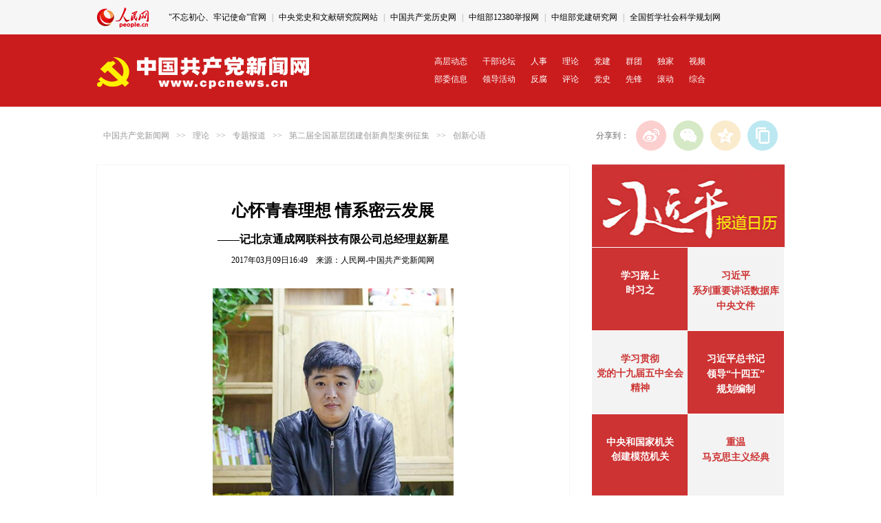

--- FILE ---
content_type: text/html
request_url: http://theory.people.com.cn/n1/2017/0309/c411483-29134913.html
body_size: 10626
content:
<!DOCTYPE html PUBLIC "-//W3C//DTD XHTML 1.0 Transitional//EN" "http://www.w3.org/TR/xhtml1/DTD/xhtml1-transitional.dtd">
<html xmlns="http://www.w3.org/1999/xhtml">
<head>
<meta http-equiv="content-type" content="text/html;charset=GB2312"/>
<meta http-equiv="Content-Language" content="utf-8" />
<meta content="all" name="robots" />
<title>心怀青春理想&nbsp;情系密云发展--理论-人民网</title>
<meta name="keywords" content=",心怀青春理想&nbsp;情系密云发展--理论" />
<meta name="description" content="一个有梦的年轻人就应该要在年轻的时候去大胆追梦，于个人、于社会、于国家都是有意义的。——赵新星我们从来不曾忘记自己从哪里来，回哪里去。故乡是我们心中不可忘却的热土，也是每个青年人实现自己人生价值的的乐,心怀青春理想&nbsp;情系密云发展--理论" />
<meta name="filetype" content="0" />
<meta name="publishedtype" content="1" />
<meta name="pagetype" content="1" />
<meta name="catalogs" content="411483" />
<meta name="contentid" content="29134913" />
<meta name="publishdate" content="2017-03-09" />
<meta name="author" content="104253" />
<meta name="source" content="来源：人民网-中国共产党新闻网" />
<meta name="editor" content="">
<meta name="sourcetype" content="">
<link href="http://tools.people.com.cn/libs/swiper/2.0/idangerous.swiper.css" type="text/css" rel="stylesheet" media="all" />
<link href="http://cpc.people.com.cn/img/MAIN/2016/06/116511/page.css" type="text/css" rel="stylesheet" media="all" />
<meta name="viewport" content="width=device-width,initial-scale=1.0,minimum-scale=1.0,maximum-scale=1.0">
<script src="/img/MAIN/2013/08/113555/js_library/jquery-1.7.1.min.js" type="text/javascript" ></script>
<script src="/img/2013people/jquery.rmw.global.js" language="javascript" type="text/javascript" charset="UTF-8"></script>
<script src="/img/2013people/www.news.js" language="javascript" type="text/javascript" charset="UTF-8"></script>
<script src="http://tools.people.com.cn/libs/swiper/2.0/idangerous.swiper.min.js" type="text/javascript"></script>
<script type="text/javascript"> 
  /**处理已经登录的用户*/
  function sso_page_login_user(guzzLoginUser){
    var status = guzzLoginUser.displayName + "，欢迎您"  ;    
    $("#loginStatus").html(status) ;
    $("#txz_dlq").hide();
    $("#txz_dlh").show();
  }
$("#sso_login_form").bind('submit', function(event){
  if(!$("#userName").val()){
    alert("请输入用户名") ;
    event.preventDefault() ;
  }else if(!$("#password").val()){
    alert("请输入密码") ;
    event.preventDefault() ;
  }
}) ;
$("#sso_login_form_retUrl").bind('change', function(event){
  if($(this).val() == 'http://cpc.people.com.cn'){
    $("#sso_login_form").attr("target", "_top") ;
  }else{
    $("#sso_login_form").attr("target", "_blank") ;
  }
}) ;
</script>
<script language="JavaScript">
$(document).ready(function(){	
//新增滚动
var mySwiperCpc = new Swiper("#topSwiper",{
	  mode : 'vertical',
	  autoplay : 4000,
	  loop:true
	})
});	
</script>
<style type="text/css">
.top_nav .fr{
  margin-top:15px;
  height:30px;
  overflow:hidden;
   max-width:900px;
}
.top_nav .fr .swiper-slide{
  height:30px;
}
  @media (max-width: 689px) and (min-device-width: 320px), (max-device-width: 480px){
    .nav_wb1 {
        display: block;
        background: #cb1c1d;
        height: auto;
        width: 100%;
        line-height: 220%;
        padding: 10px 0;
        font-size: 12px;
        float: none;
        padding:0 16px 15px 16px;
    }
    .nav_wb1 a{
      color: #fff;
      display: inline-block;
      width: 10.5%;
      padding:0;
      font-size: 12px;
      text-align:left;
      float:none;
    }
    .nav_wb1 a:nth-child(1){
      width: 16%;
    }
    .nav_wb1 a:nth-child(2){
      width: 16%;
    }
    .nav_wb1 a:nth-child(10){
      width: 16%;
    }
    .nav_wb1 a:nth-child(11){
      width: 16%;
    }
}
</style>
<style type="text/css">
.m2t1{ margin-top:1px;}
</style>
 <script type="text/javascript">
<!--
   (function() {
     if (!
     /*@cc_on!@*/
     0) return;
     var e = "abbr, article, aside, audio, canvas, datalist, details, dialog, eventsource, figure, footer, header, hgroup, mark, menu, meter, nav, output, progress, section, time, video".split(', ');
     var i= e.length;
     while (i--){
         document.createElement(e[i])
     }
})()
   -->
</script>
<!-- 微信分享 -->
<script src="http://www.people.com.cn/img/2016wb/jweixin-1.0.0.js" type="text/javascript"></script>
<script type="text/javascript">      
	var str="心怀青春理想&nbsp;情系密云发展";
	var str1="心怀青春理想&nbsp;情系密云发展--理论--人民网 ";
	str=str.replace(/&nbsp;/g," ")
	str=str.replace(/&quot;/g,'"')
	str=str.replace(/<br>/g,"")
	str1=str1.replace("&nbsp;"," ")
	str1=str1.replace(/&quot;/g,'"')
	str1=str1.replace(/<br>/g,"")

        var wxData = {
            "imgUrl": 'http://www.people.com.cn/img/MAIN/2016/06/116511/images/weixin.jpg',
            "link": location.href,
            "desc": "" + str + "",
			"title": "" + str1 + ""
        };
</script>
<script src="http://www.people.com.cn/img/2016wb/WeiXinData.js" type="text/javascript"></script>
<script type="text/javascript">
$(document).ready(function(){
   var a=$(".text_img").html();
   var b=$(".sou1").html();
   var c=$("#jtitle").html();
   var d=$("#ftitle").html();
   if(a==null||a.length==0){
	   $(".text_img").css('display','none')
   }
   if(b==null||b.length==0){
	   $(".sou1").css('display','none')
   }
   if(c==null||c.length==0){
	   $("#jtitle").css('display','none')
   }
   if(d==null||d.length==0){
	   $("#ftitle").css('display','none')
   }
});
</script>
<link href="/img/MAIN/2019/07/119450/page2019.css" type="text/css" rel="stylesheet" media="all" />
</head>
<body>
<!--top-->
<div class="top_nav clearfix">
    <div class="w1000">
        <div class="logo fl"><a href="http://www.people.com.cn" target="_blank"><img src="/img/MAIN/2016/06/116511/images/logo.jpg" alt="人民网" title="人民网" /></a></div>
        <div class="fr" id="topSwiper">
         <div class="swiper-wrapper">
             <div class="swiper-slide"><a href="http://chuxin.people.cn/GB/index.html" target="_blank">"不忘初心、牢记使命"官网</a> | <a href="http://www.wxyjs.org.cn/" target="_blank">中央党史和文献研究院网站</a> | <a href="http://www.zgdsw.org.cn/" target="_blank">中国共产党历史网</a> | <a href="http://www.12380.gov.cn/" target="_blank">中组部12380举报网</a> | <a href="http://www.djyj.cn/" target="_blank">中组部党建研究网</a> | <a href="http://www.npopss-cn.gov.cn/" target="_blank">全国哲学社会科学规划网</a></div><div class="swiper-slide"><a href="http://tyzx.people.cn/" target="_blank">统一战线新闻网</a> | <a href="http://www.qizhiwang.org.cn/GB/index.html" target="_blank">旗帜网</a>
 | <a href="http://rencai.people.com.cn/" target="_blank">中国人才网</a> | <a href="http://www.cpta.com.cn/" target="_blank">中国人事考试网</a> | <a href="http://acftu.people.com.cn/" target="_blank">工会新闻网</a> | <a href="http://www.womenvoice.cn/" target="_blank">女性之声</a> | <a href="http://www.chinaql.org/" target="_blank">中国侨联</a> | <a href="http://cpc.people.com.cn/GB/69112/113427/index.html" target="_blank">毛主席纪念堂</a> | <a href="http://zhouenlai.people.cn/" target="_blank">周恩来纪念网</a> | <a href="http://www.dengxiaopingnet.com/" target="_blank">邓小平纪念网</a></div>
         </div>
        </div>
    </div>
</div>
<div class="clearfix nav_2j nav_wb">
   <div class="w1000 white">
      <div class="fl"><a href="http://cpc.people.com.cn/" target="_blank"><img src="/img/MAIN/2016/06/116511/images/top03.gif" width="311" height="55" /></a></div>
      <div class="fr"><p><a href="http://cpc.people.com.cn/GB/64093/64094/index.html" target="_blank">高层动态</a><a href="http://cpc.people.com.cn/GB/64093/64102/index.html" target="_blank">干部论坛</a><a href="http://renshi.people.com.cn/" target="_blank">人事</a><a href="http://theory.people.com.cn/" target="_blank">理论</a><a href="http://dangjian.people.com.cn/" target="_blank">党建</a><a href="	http://cpc.people.com.cn/GB/64093/432352/index.html" target="_blank">群团</a><a href="http://cpc.people.com.cn/GB/164113/index.html" target="_blank">独家</a><a href="http://cpc.people.com.cn/shipin/" target="_blank">视频</a><br /><a href="http://cpc.people.com.cn/GB/64107/index.html" target="_blank">部委信息</a><a href="http://cpc.people.com.cn/GB/64093/117005/index.html" target="_blank">领导活动</a><a href="http://fanfu.people.com.cn/" target="_blank">反腐</a><a href="http://theory.people.com.cn/GB/409499/index.html" target="_blank">评论</a><a href="http://dangshi.people.com.cn/" target="_blank">党史</a><a href="http://cpc.people.com.cn/GB/64093/64104/index.html" target="_blank">先锋</a><a href="http://cpc.people.com.cn/GB/87228/index.html" target="_blank">滚动</a><a href="http://cpc.people.com.cn/GB/64093/64387/index.html" target="_blank">综合</a></p></div>
   </div>
</div>
<div class="clearfix nav_wb1">
	<p><a href="http://cpc.people.com.cn/GB/64093/64094/index.html" target="_blank">高层动态</a><a href="http://cpc.people.com.cn/GB/64093/64102/index.html" target="_blank">干部论坛</a><a href="http://renshi.people.com.cn/" target="_blank">人事</a><a href="http://theory.people.com.cn/" target="_blank">理论</a><a href="http://dangjian.people.com.cn/" target="_blank">党建</a><a href="	http://cpc.people.com.cn/GB/64093/432352/index.html" target="_blank">群团</a><a href="http://cpc.people.com.cn/GB/164113/index.html" target="_blank">独家</a><a href="http://cpc.people.com.cn/shipin/" target="_blank">视频</a><br /><a href="http://cpc.people.com.cn/GB/64107/index.html" target="_blank">部委信息</a><a href="http://cpc.people.com.cn/GB/64093/117005/index.html" target="_blank">领导活动</a><a href="http://fanfu.people.com.cn/" target="_blank">反腐</a><a href="http://theory.people.com.cn/GB/409499/index.html" target="_blank">评论</a><a href="http://dangshi.people.com.cn/" target="_blank">党史</a><a href="http://cpc.people.com.cn/GB/64093/64104/index.html" target="_blank">先锋</a><a href="http://cpc.people.com.cn/GB/87228/index.html" target="_blank">滚动</a><a href="http://cpc.people.com.cn/GB/64093/64387/index.html" target="_blank">综合</a></p>
</div>
<!--top end-->

<div class="w1000 clearfix"><script type='text/javascript' src='http://pmm.people.com.cn/main/s?user=people|cpc|textbanner&db=people&border=0&local=yes&js=ie' charset='gbk'></script></div>
<!--con-->
<div class="path w1000 clearfix gray">
    <div class="fl" style="line-height:44px;"><a href="http://cpc.people.com.cn/" class="clink">中国共产党新闻网</a>&gt;&gt;<a href="http://theory.people.com.cn/" class="clink">理论</a>&gt;&gt;<a href="http://theory.people.com.cn/GB/40557/" class="clink">专题报道</a>&gt;&gt;<a href="http://theory.people.com.cn/GB/40557/399593/" class="clink">第二届全国基层团建创新典型案例征集</a>&gt;&gt;<a href="http://theory.people.com.cn/GB/40557/399593/411483/" class="clink">创新心语</a></div>
    <div class="fr">
        <div id="ops_share"></div>
        <script src="http://www.people.com.cn/img/2016wb/share_qr.min.js" charset="utf-8"></script>
    </div>
</div>
<div class="p2j_con03 clearfix w1000">
    <div class="text_con text_con01">        
        <div class="text_c">
       <h3 id="jtitle"></h3>
       <h1>心怀青春理想&nbsp;情系密云发展</h1>
	   <h2 id="ftitle">——记北京通成网联科技有限公司总经理赵新星</h2>
       <p class="sou1"></p>
	   <p class="sou">2017年03月09日16:49&nbsp;&nbsp;&nbsp;&nbsp;来源：<a href="http://cpc.people.com.cn/" target="_blank">人民网-中国共产党新闻网</a></p>	   
	   <!--结束提示-->
	   <!--正文图-->
	   <div class="text_img"><a href="/n1/2017/0309/c411483-29134913-2.html"><img src="/NMediaFile/2017/0309/MAIN201703091650000272237208911.jpg" alt="赵新星工作照" ></a><br><center><font color='#000000'>赵新星工作照</font></center></div>
	   <!--结束正文图-->
	   <div class="show_text">
	     <p style="text-indent: 2em;">
	<span style="font-family:楷体;">一个有梦的年轻人就应该要在年轻的时候去大胆追梦，于个人、于社会、于国家都是有意义的。——赵新星</span></p>
<p style="text-indent: 2em;">
	<span style="font-family:楷体;">我们从来不曾忘记自己从哪里来，回哪里去。故乡是我们心中不可忘却的热土，也是每个青年人实现自己人生价值的的乐土。——赵新星</span></p>
<p style="text-indent: 2em;">
	出生密云县一个普通农民家庭的赵新星从小就树立了远大的理想，希望能够用自己的努力去改变家乡人们的生活现状，促进家乡事业发展。作为一名团干部，赵新星是备受大家称赞的。其在基层团组织的开展过程中，积极发挥自身作用，结合社会实际需求，在其带领下，基层团组织工作开展如火如荼，有声有色，深受当地老百姓的认可。虽然站在我们眼前的赵新星其貌不扬，只有29岁，但是其已经有着5年的党龄，是一名优秀的共产党员。同时他还有着两个身份，一个是北京通成网联科技公司总经理，一个是云播社会工作事务所理事长。年轻的他一面追求创新，实现梦想，一面热衷公益，奉献社会。那么，接下来，就让我们一起跟着赵新星来探索一下基层团组织工作要如何实现创新。</p>
<p style="text-indent: 2em;">
	<strong>勇于追梦</strong></p>
<p style="text-indent: 2em;">
	团组织创新必须要建立在团员用于追梦的基础上。梦想就像是指南针，能够给团组织创新带来无限的动力。赵新星在团组织创新建设的道路上，一直都坚持着自己的梦想，并且通过自己的努力让梦想开出灿烂的花。</p>
<p style="text-indent: 2em;">
	2007年，大学毕业的赵新星选择回到农村当村官，用自己所学的知识帮助农民。在担任村官期间，赵新星一直都将农民的需求放在自己的心里，并且力所能及地去帮助。尤其当到农民因为自己的产品缺乏宣传营销而没有销路的时候，赵新星的心里被刺痛了。2010年，结束三年村官任职的赵新星放弃了考取公务员、事业编制的工作机会，成立了北京通成网联科技有限公司，依托自己专业所长和满腔热情搭建了密云360网络平台，简称密云360，寓意是360度全方位为密云百姓提供生活信息平台服务。</p>
<p style="text-indent: 2em;">
	网站建立初期的艰难可想而知，网站建立初始因为缺乏知名度与认可度，所以访客量是比较有限的。想要用这个网站来帮助农民进行农村品宣传销售更是纸上谈兵。因为创业初期资金缺乏，同时同时也没有实际性的业务收入，雇佣不起员工，所以赵新星在很多事情上都争取亲力亲为。他起早贪黑，废寝忘食，经常工作到凌晨两三点才睡觉，早上又早早起床。为了更好地区开拓市场，积累客户，不善于交流的赵新星不断地去拜访密云当地的客户，向他们介绍公司业务、网站功能。经过不断的努力和坚持，赵新星创办的公司也不断的发展起来。在追梦的道路上，赵新星从来没有后悔过，并且用自己的激情感染了周围的年轻人，共同开启自己的圆梦之路。</p>
<p style="text-indent: 2em;">
	<strong>情怀乡土</strong></p>
<p style="text-indent: 2em;">
	在公司发展的过程中一直都和密云有着密切的联系，并且用自身的发展带动密云的发展。据统计，公司当前共计有71名员工，其中有超过80%比例为密云本地人，这为当地的群众就业提供了很大的帮助。在这支庞大的队伍中，共计有网络技术人才16人，大学学历的员工占70%，而共青团团员也占到了67%。而密云360网络平台当前注册会员已超过26万人次。为了更好地迎合手机用户的使用需求，赵新星还积极开发了密云360APP手机客户端，目前下载用户6.2万人。而在公司所开设的微信公众平台有粉丝14.5万人，微博有粉丝20多万人。四大互联网平台的同时开发使用，为密云地区百姓提供便捷的互联网信息及宣传服务提供了极大的便利，获得了当地政府及百姓的高度认可，社会美誉度大大提升。</p>
<p style="text-indent: 2em;">
	赵新星并没有满足于此，其努力将服务密云百姓和基层团组织活动开展结合在一起。作为公司的核心力量，赵新星一直都将密云发展作为自身团队创新发展的重要推动力。例如他和自己团队积极利用密云360平台优势创办了O2O社区服务团队和得可西餐厅，为一些家贫困、就业困难的群众提供了30余个就业岗位，帮助他们增加收入。因为O2O社区服务的配送员和餐厅的服务员不需要太多的专业知识和学历，很多农民都可以胜任这些工作，不仅工作压力小收入也比种地高很多。</p>
<p style="text-indent: 2em;">
	<strong>紧跟时代</strong></p>
<p style="text-indent: 2em;">
	要想更好地做好基层团组织创新工作，就必须要将基层团组织工作和时代发展相结合，积极运用现代互联网技术来开展基层团组织创新工作。赵新星一直以自己身为密云人而自豪，紧跟时代前进的步伐，通过自己的努力带领密云百姓致富是他事业的奋斗目标。</p>
<p style="text-indent: 2em;">
	随着密云360网络平台不断发展壮大，赵新星也积极地将其转化为一个共青团组织利用互联网技术服务基层群众的重要平台，这在基层团组织实现了有效的创新。赵新星在密云360网络平台上创办了云农优选商城，农民可以将自己的农产品信息放在上边，利用网络平台进行销售，这大大拓宽了农产品的销售渠道，让农民实现了增收致富。当前，云农优选商城是唯一获得密云农民专业合作社授权的网络销售平台。在密云360网络平台上，所有销售的农副产品都是密云本地的蔬菜、水果、粮食等。赵新星的此举不仅解决了农副产品的销售问题，提高了密云农业品牌的知名度，还为密云农产品品牌打造提供了支持。</p>
<p style="text-indent: 2em;">
	为了进一步地做好基层组织互联网技能的宣传培训，赵新星带领年轻团员用密云360平台和团队力量及技术，免费为密云地区各乡镇的村委会、旅游合作社、农民专业合作社搭建互联网宣传平台，免费为他们提供专业互联网知识及营销培训，使得这些农民能够利用网络平台进行“互联网＋营销”，不仅掌握了互联网平台管理的能力，提高了自身的销售水平，还与时代相结合，成为了一名互联网人，利用互联网增加了收入。</p>
<p style="text-indent: 2em;">
	2015年12月，赵新星积极助力当地青年创业发展，创建密云创业联盟和科技孵化器，扶持培养小微企业，为密云本地青年创业者免费提供办公场所，无线网络，资金等，定期筛选好的项目帮助项目进行融资，并且提供相关服务支持，为本地小微企业升级提供服务，帮助创业者实现梦想。赵新星将社区网服务范围内的共青团团员的职业、兴趣、特长和资源等都整合在一起，形成一个丰富多样的“主题活动池”，并确定固定的主题活动社团，聘请相关领域的专家，对各组织进行指导，确保主题活动的深度。建立主题活动的激励机制，利用社区网资源整合优势，给予积极参与社团活动的青年更多资源分享。此外还定期开展线下沙龙活动，组织当地青年进行经验、眼界和资源的分享。</p>
<p style="text-indent: 2em;">
	<strong>专注公益</strong></p>
<p style="text-indent: 2em;">
	公益长期以来都是赵新星所关注的内容。赵新星不仅自身热心参与公益，还积极地带动周边人参与到公益中，在密云当地形成良好的公益氛围，促进正能量的传播，为当地的公益事业做出了不小的贡献，这也是其在基层团组织创新上的一个重要举措。</p>
<p style="text-indent: 2em;">
	密云当地一名5岁小女孩得了白血病，因为家庭困难没有足够的钱进行治疗。赵新星不仅自己捐了5000元钱，还通过密云360平台宣传号召更多爱心人士的参与，共计为这个小女孩募集爱心捐款10余万元，帮助孩子度过难关。</p>
<p style="text-indent: 2em;">
	为了更好地帮助患病儿童和品学兼优的贫困学生。赵新星于2015年5月创办北京市密云县云播社会工作事务所，自成立以来，云播社会工作事务所为社会奉献资金及物资总价值超过100余万元，其中捐款90余万元，捐助物资价值约5万元。一对一助学7人，发放助学金5万余元，组织公益活动共16次，其中，中小学校6次，帮助品学兼优贫困生2次，敬老、助老、儿童等系列3次，为救助大病儿童开展捐助活动5次。除了密云当地，赵新星所带领的公益团队情怀国人。例如为天津爆炸事件中的受伤人员送生活食品，为清三营乡寄宿制小学的留守儿童开展送温暖捐赠活动。云播社会工作事务所在他的带领下，救助的人越来越多，社会影响力也越来越大。云播社会工作事务所带动参与公益事业的企业20余家，云播事务所发起的公益活动被10余家主流媒体宣传报道，让更多的患病儿童得到关爱，营造了大爱密云环境，转播了青春正能量。</p>
<p style="text-indent: 2em;">
	<strong>结语</strong></p>
<p style="text-indent: 2em;">
	作为一名团干部，赵新星始终都是都起带头模范作用，走在队伍的前列。其在基层团组织创新工作开展的过程中，对于如何去实现自我价值、社会价值上做出了一个较好的平衡。基层团组织创新工作开展中，我们必须要像赵新星学习勇于追逐自己的梦想，并且要将自己的发展与家乡的发展结合在一起，和时代的发展结合在一起，和公益的发展结合在一起。只有坚持自己的梦想，才可以让基层团组织创新工作开展更加富有激情，只有情怀当地群众，才可以让基层团组织创新工作开展更加具有意义，只有和时代有效结合，才可以让基层团组织创新工作开展更加获得助力，只要和公益紧密结合，才可以让基层团组织创新工作开展更加长远。在基层团组织创新工作开展的过程中，赵新星显得有点“忘我而不自知”，他笑着说自己从来没有特别地去思考基层团组织工作要如何去开展创新，但是在他用心努力去做的时候，创新就悄然实现了。这让人想起了“桃李不言，下自成蹊”。</p>
<p style="text-indent: 2em;">
	虽然赵新星从来没有刻意去宣扬自己，但是在密云当地人中却具有良好的口碑，是大家眼中的时代好青年，组织好干部，深受大家的认可与喜爱。其实不仅仅只是密云，这个社会，这个国家，这个时代都需要有更多像赵新星这样的热血青年，在自己年轻的时候去追逐梦想，大胆创新、奉献青春。</p>
<p style="text-indent: 2em;">
	<strong><span style="text-indent: 2em;">相关链接</span></strong></p>
<hr />
<p style="text-indent: 2em;">
	<a href="http://theory.people.com.cn/n1/2016/0318/c401473-28210399.html" target="_blank"><span style="color:#800000;">北京市密云360社区网团支部：本地化平台助力青年创新创业</span></a></p>
<div class="zdfy clearfix"><a href="/n1/2017/0309/c411483-29134913.html">【1】</a><a href="/n1/2017/0309/c411483-29134913-2.html">【2】</a></div><center><table border="0" align="center" width="40%"><tr><td width="50%" align="center"><a href="/n1/2017/0309/c411483-29134913-2.html">下一页</a></td></tr></table></center>
	   </div>
	   <div class="edit">(责编：沈王一、王金雪)</div>
        <!--推荐阅读 -->
        <div id="rwb_tjyd">
        
        </div>
        <!--推荐阅读 end-->
        <div class="clearfix text_like">
              <table width="94%" border="0" cellspacing="4" cellpadding="0"><tr><td class="title01">相关专题</td></tr><tr><td class="list_01">· <a href="/GB/40557/399593/index.html">第二届全国基层团建创新典型案例征集</a></td></tr></table>
        </div>
		<div class="clearfix box_cai">
        
     	</div>  
	 	<!--留言		  
        <div id="messageList">
           <div class="message_input">
           <iframe id="boardinfoid" allowtransparency="ture" name="logFrame" frameborder="0" style="padding:0px;" scrolling="no" src=" http://71bbs.people.com.cn/messageListCPC.do?nid=29134913" width="598" height="210"></iframe>
           </div>
        </div>-->
	<!--留言板块
	<div class="note_list clearfix">
            <div class="note_t clearfix">
              <ul>
                <li id="news_pinglun" class="focus">最新评论</li>
                <li id="hot_pinglun">热门评论</li>
              </ul>
             <span id="hot_key"></span>
              <a href="" id="all_link" target="_blank">查看全部留言</a>
            </div>
            <div class="note_list_c clearfix" id="note_list_c"></div>
       </div>
	   <script type="text/javascript" src="/img/2012wb/jquery.cpc.note.min.js"></script>
       <script type="text/javascript">
        $(document).ready(function() {$.show_note_list('29134913','29134913');});
       </script>-->
       <!--结束留言板块-->
	</div>
    <!--结束正文-->
     
   </div>
   <div class="fr">
   	 <div class="p3Calendar">
            <div class="p3CalendarTop">
                <a href="http://cpc.people.com.cn/GB/64192/105996/390438/index.html"></a>
            </div>
            <div class="p3CalendarM c1">
                <div class="left">
                    <b><p><a href="http://cpc.people.com.cn/xuexi/" target="_blank">学习路上</a></p></b>
<b><p><a href="http://cpc.people.com.cn/xuexi/GB/433640/index.html" target="_blank">时习之</a></p></b>
                </div>
                <div class="right">
                    <b><p><a href="http://jhsjk.people.cn" target="_blank">习近平<br>系列重要讲话数据库</a></p></b><b><p><a href="http://cpc.people.com.cn/GB/67481/431391/index.html" target="_blank">中央文件</a></p></b>
                </div>
            </div>
            <div class="p3CalendarM c2">
                <div class="left">
                    <p><b><p><a href="http://cpc.people.com.cn/GB/67481/434038/index.html" target="_blank">学习贯彻<br>党的十九届五中全会<br>精神</a></p></b>         </p>
                </div>
                <div class="right">
                    <b><p><a href="http://politics.people.com.cn/GB/8198/433858/index.html" target="_blank">习近平总书记<br>领导“十四五”<br>规划编制</a></p></b>
                </div>
            </div>
             <div class="p3CalendarM c1">
                <div class="left">
                    <p><b><p><a href="http://dangjian.people.com.cn/GB/136058/431693/index.html" target="_blank">中央和国家机关<br>创建模范机关</a></p></b></p>
                </div>
                <div class="right">
                    <b><p><a href="http://theory.people.com.cn/GB/40557/432909/index.html" target="_blank">重温<br>马克思主义经典</a></p></b>
                </div>
            </div>
        </div>
     <div class="mt10"><script type='text/javascript' src='http://pmm.people.com.cn/main/s?user=people|cpc|textpip&db=people&border=0&local=yes&js=ie' charset='gbk'></script></div>
      
      
      
      <div class="clearfix ol_bg" style="margin-top:-20px; text-align:center; padding-bottom:10px;"><img src="/NMediaFile/2018/1122/MAIN201811221335070839702214548.jpg" width="220" height="220" alt="微信“扫一扫”添加“学习大国”"/><p style="line-height:24px; margin-top:10px;" class="gray">微信“扫一扫”添加“学习大国”</p>
<img src="/NMediaFile/2019/0703/MAIN201907031544318028330183523.jpg" width="220" height="220" alt="微信“扫一扫”添加“人民党建云”"/><p style="line-height:24px; margin-top:10px;" class="gray">微信“扫一扫”添加“人民党建云”</p>
</div>
   </div>
</div>
<!--con end-->
<!--copyright-->
<footer class="clearfix">
        <p><a href="http://www.people.com.cn/GB/1018/22259/index.html" target="_blank">人民日报社概况</a>
<span class="xian">|</span>
<a href="http://www.people.com.cn/GB/50142/420117/index.html" target="_blank">关于人民网</a>
<span class="xian">|</span>
<a href="http://hr.peopledaily.com.cn/" target="_blank">报社招聘</a>
<span class="xian">|</span>
<a href="http://job.people.com.cn/" target="_blank">招聘英才</a>
<span class="xian">|</span>
<a href="http://www.people.com.cn/GB/208743/403202/index.html" target="_blank">广告服务</a>
<span class="xian">|</span>
<a href="http://www.people.com.cn/GB/208743/403202/403212/index.html" target="_blank">合作加盟</a>
<span class="xian">|</span>
<a href="http://gonggao.people.com.cn/" target="_blank">供稿服务</a>
<span class="xian">|</span>
<a href="http://www.people.com.cn/n/2013/1227/c373005-23961344.html" target="_blank">网站声明</a>
<span class="xian">|</span>
<a href="http://www.people.com.cn/n1/2019/0308/c420117-30965009.html" target="_blank">网站律师</a>
<span class="xian">|</span>
<a href="http://sso.people.com.cn/resource/html/userInforPro.html" target="_blank">信息保护</a>
<span class="xian">|</span>
<a href="http://kf.people.com.cn/" target="_blank">联系我们</a>
<span class="xian">|</span>
<a href="http://english.peopledaily.com.cn/" target="_blank">ENGLISH</a>
        </p>
<p><!--镜像:<a href="http://www.people.com.cn/" target="_blank">日本</a>&nbsp;&nbsp;<a href="http://www.peopledaily.edu.cn/" target="_blank">教育网</a>&nbsp;&nbsp;<a href="http://www.peopledaily.ac.cn/">科技网</a>&nbsp;&nbsp;呼叫热线：4008-100-300&nbsp;&nbsp;-->服务邮箱：<a href="mailto:kf@people.cn" target="_blank">kf@people.cn</a>&nbsp;&nbsp;违法和不良信息举报电话：010-65363263&nbsp;&nbsp;举报邮箱：<a href="mailto:jubao@people.cn" target="_blank">jubao@people.cn</a></p>
        <p><a href="http://www.people.com.cn/img/2014xuke/2018hlwxw.html" target="_blank">互联网新闻信息服务许可证10120170001</a>
		<span class="xian">|</span>
		<a href="http://www.people.com.cn/img/2014xuke/2018zzdxxkz.html" target="_blank">增值电信业务经营许可证B1-20060139</a>
</p>
<p><a href="http://www.people.com.cn/img/2019peopleindex/html/gbds2019.html" target="_blank">广播电视节目制作经营许可证（广媒）字第172号</a>
<span class="xian">|</span>
<a href="http://www.people.com.cn/img/2014xuke/2019ypxxfwzg.html" target="_blank">互联网药品信息服务资格证书（京）-非经营性-2016-0098</a>
</p>
<p><a href="http://www.people.com.cn/img/2011zzzs/2018xxwlcb.htm" target="_blank">信息网络传播视听节目许可证0104065</a>
<span class="xian">|</span>
<a href="http://www.people.com.cn/img/2014xuke/2018wlwh.html" target="_blank">网络文化经营许可证 京网文[2020]5494-1075号</a>
<span class="xian">|</span>
<a href="http://www.people.com.cn/img/2014xuke/2018wlcb.html" target="_blank">网络出版服务许可证（京）字258号</a>
<span class="xian">|</span>
<a href="http://www.people.com.cn/img/2014xuke/2018icp.html" target="_blank">京ICP证000006号</a>
<span class="xian">|</span>
<a href="http://www.beian.gov.cn/portal/registerSystemInfo?recordcode=11000002000008" target="_blank">京公网安备11000002000008号</a>
		</p>
        <p class="mt30">人 民 网 版 权 所 有 ，未 经 书 面 授 权 禁 止 使 用<br />Copyright &copy; 1997-2021 by www.people.com.cn. all rights reserved</p>
		<p class="mt30">
        	<a href="http://www.hd315.gov.cn/beian/view.asp?bianhao=0102000101300040" target="_blank"><img src="http://www.people.com.cn/img/2016people/images/copy_icon1.jpg" /></a>　　
            <a href="https://ss.knet.cn/verifyseal.dll?sn=e12050911010020686307708&ct=df&a=1&pa=980951" target="_blank"><img src="http://www.people.com.cn/img/2016people/images/copy_icon2.jpg" /></a>　　
            <a href="http://si.trustutn.org/info?sn=470170320027574551118&certType=1" target="_blank"><img src="http://www.people.com.cn/img/2016people/images/copy_icon3.jpg" /></a>　　
			<a href="http://www.itrust.org.cn/home/index/itrust_certifi/wm/2710933198.html" target="_blank"><img src="http://www.people.com.cn/img/2016people/images/copy_icon4.jpg" /></a>
        </p>
    </footer>

<img src="http://counter.people.cn:8000/c.gif?id=29134913" width=0 height=0 style="display:none;">
<script src="/css/2010tianrun/webdig_test.js" language="javascript" type="text/javascript"></script>
<script defer async type="text/javascript" src="http://www.people.com.cn/wza/assist.js?sid=2716&pos=left"></script>
</body>
</html>

--- FILE ---
content_type: text/html;charset=ISO-8859-1
request_url: http://wx-api.people.com.cn/weixin/JS.js?url=http%3A%2F%2Ftheory.people.com.cn%2Fn1%2F2017%2F0309%2Fc411483-29134913.html
body_size: 283
content:
var peopleWXConfig = {debug: false,appId: 'wxe9121b636db7c039',timestamp: '1768928894',nonceStr: 'people',signature: 'cb520e9a4efcce6581519b1c4fbe9954ed049bbc',jsApiList: []};

--- FILE ---
content_type: application/javascript
request_url: http://www.people.com.cn/img/2016wb/share_qr.min.js
body_size: 8491
content:
var qrcode=function(){var j=function(x,n){var F=236;var E=17;var r=x;var t=g[n];var p=null;var A=0;var l=null;var v=new Array();var B={};var y=function(H,G){A=r*4+17;p=function(L){var J=new Array(L);for(var K=0;K<L;K+=1){J[K]=new Array(L);for(var I=0;I<L;I+=1){J[K][I]=null}}return J}(A);u(0,0);u(A-7,0);u(0,A-7);w();m();D(H,G);if(r>=7){s(H)}if(l==null){l=o(r,t,v)}z(l,G)};var u=function(I,G){for(var H=-1;H<=7;H+=1){if(I+H<=-1||A<=I+H){continue}for(var J=-1;J<=7;J+=1){if(G+J<=-1||A<=G+J){continue}if((0<=H&&H<=6&&(J==0||J==6))||(0<=J&&J<=6&&(H==0||H==6))||(2<=H&&H<=4&&2<=J&&J<=4)){p[I+H][G+J]=true}else{p[I+H][G+J]=false}}}};var q=function(){var J=0;var I=0;for(var H=0;H<8;H+=1){y(true,H);var G=f.getLostPoint(B);if(H==0||J>G){J=G;I=H}}return I};var m=function(){for(var G=8;G<A-8;G+=1){if(p[G][6]!=null){continue}p[G][6]=(G%2==0)}for(var H=8;H<A-8;H+=1){if(p[6][H]!=null){continue}p[6][H]=(H%2==0)}};var w=function(){var M=f.getPatternPosition(r);for(var I=0;I<M.length;I+=1){for(var H=0;H<M.length;H+=1){var K=M[I];var G=M[H];if(p[K][G]!=null){continue}for(var J=-2;J<=2;J+=1){for(var L=-2;L<=2;L+=1){if(J==-2||J==2||L==-2||L==2||(J==0&&L==0)){p[K+J][G+L]=true}else{p[K+J][G+L]=false}}}}}};var s=function(J){var I=f.getBCHTypeNumber(r);for(var H=0;H<18;H+=1){var G=(!J&&((I>>H)&1)==1);p[Math.floor(H/3)][H%3+A-8-3]=G}for(var H=0;H<18;H+=1){var G=(!J&&((I>>H)&1)==1);p[H%3+A-8-3][Math.floor(H/3)]=G}};var D=function(L,K){var J=(t<<3)|K;var I=f.getBCHTypeInfo(J);for(var H=0;H<15;H+=1){var G=(!L&&((I>>H)&1)==1);if(H<6){p[H][8]=G}else{if(H<8){p[H+1][8]=G}else{p[A-15+H][8]=G}}}for(var H=0;H<15;H+=1){var G=(!L&&((I>>H)&1)==1);if(H<8){p[8][A-H-1]=G}else{if(H<9){p[8][15-H-1+1]=G}else{p[8][15-H-1]=G}}}p[A-8][8]=(!L)};var z=function(L,H){var J=-1;var Q=A-1;var K=7;var G=0;var O=f.getMaskFunction(H);for(var I=A-1;I>0;I-=2){if(I==6){I-=1}while(true){for(var N=0;N<2;N+=1){if(p[Q][I-N]==null){var M=false;if(G<L.length){M=(((L[G]>>>K)&1)==1)}var P=O(Q,I-N);if(P){M=!M}p[Q][I-N]=M;K-=1;if(K==-1){G+=1;K=7}}}Q+=J;if(Q<0||A<=Q){Q-=J;J=-J;break}}}};var C=function(Q,T){var I=0;var W=0;var U=0;var H=new Array(T.length);var L=new Array(T.length);for(var O=0;O<T.length;O+=1){var P=T[O].dataCount;var G=T[O].totalCount-P;W=Math.max(W,P);U=Math.max(U,G);H[O]=new Array(P);for(var R=0;R<H[O].length;R+=1){H[O][R]=255&Q.getBuffer()[R+I]}I+=P;var M=f.getErrorCorrectPolynomial(G);var V=c(H[O],M.getLength()-1);var J=V.mod(M);L[O]=new Array(M.getLength()-1);for(var R=0;R<L[O].length;R+=1){var N=R+J.getLength()-L[O].length;L[O][R]=(N>=0)?J.getAt(N):0}}var S=0;for(var R=0;R<T.length;R+=1){S+=T[R].totalCount}var X=new Array(S);var K=0;for(var R=0;R<W;R+=1){for(var O=0;O<T.length;O+=1){if(R<H[O].length){X[K]=H[O][R];K+=1}}}for(var R=0;R<U;R+=1){for(var O=0;O<T.length;O+=1){if(R<L[O].length){X[K]=L[O][R];K+=1}}}return X};var o=function(N,M,J){var H=e.getRSBlocks(N,M);var G=d();for(var I=0;I<J.length;I+=1){var L=J[I];G.put(L.getMode(),4);G.put(L.getLength(),f.getLengthInBits(L.getMode(),N));L.write(G)}var K=0;for(var I=0;I<H.length;I+=1){K+=H[I].dataCount}if(G.getLengthInBits()>K*8){throw new Error("code length overflow. ("+G.getLengthInBits()+">"+K*8+")")}if(G.getLengthInBits()+4<=K*8){G.put(0,4)}while(G.getLengthInBits()%8!=0){G.putBit(false)}while(true){if(G.getLengthInBits()>=K*8){break}G.put(F,8);if(G.getLengthInBits()>=K*8){break}G.put(E,8)}return C(G,H)};B.addData=function(H){var G=i(H);v.push(G);l=null};B.isDark=function(H,G){if(H<0||A<=H||G<0||A<=G){throw new Error(H+","+G)}return p[H][G]};B.getModuleCount=function(){return A};B.make=function(){y(false,q())};B.createTableTag=function(K,I){K=K||2;I=(typeof I=="undefined")?"auto":I;var G="";G+='<table style="';G+=" border-width: 0px; border-style: none;";G+=" border-collapse: collapse;";G+=" padding: 0px; margin:"+I+";";G+='">';G+="<tbody>";for(var H=0;H<B.getModuleCount();H+=1){G+="<tr>";for(var J=0;J<B.getModuleCount();J+=1){G+='<td style="';G+=" border-width: 0px; border-style: none;";G+=" border-collapse: collapse;";G+=" padding: 0px; margin: 0px;";G+=" width: "+K+"px;";G+=" height: "+K+"px;";G+=" background-color: ";G+=B.isDark(H,J)?"#000000":"#ffffff";G+=";";G+='"/>'}G+="</tr>"}G+="</tbody>";G+="</table>";return G};return B};j.stringToBytes=function(n){var l=new Array();for(var m=0;m<n.length;m+=1){var o=n.charCodeAt(m);l.push(o&255)}return l};j.createStringToBytes=function(o,n){var m=function(){var z=a(o);var p=function(){var v=z.read();if(v==-1){throw new Error()}return v};var r=0;var s={};while(true){var x=z.read();if(x==-1){break}var w=p();var u=p();var t=p();var q=String.fromCharCode((x<<8)|w);var y=(u<<8)|t;s[q]=y;r+=1}if(r!=n){throw new Error(r+" != "+n)}return s}();var l="?".charCodeAt(0);return function(t){var q=new Array();for(var r=0;r<t.length;r+=1){var u=t.charCodeAt(r);if(u<128){q.push(u)}else{var p=m[t.charAt(r)];if(typeof p=="number"){if((p&255)==p){q.push(p)}else{q.push(p>>>8);q.push(p&255)}}else{q.push(l)}}}return q}};var h={MODE_NUMBER:1<<0,MODE_ALPHA_NUM:1<<1,MODE_8BIT_BYTE:1<<2,MODE_KANJI:1<<3};var g={L:1,M:0,Q:3,H:2};var b={PATTERN000:0,PATTERN001:1,PATTERN010:2,PATTERN011:3,PATTERN100:4,PATTERN101:5,PATTERN110:6,PATTERN111:7};var f=function(){var o=[[],[6,18],[6,22],[6,26],[6,30],[6,34],[6,22,38],[6,24,42],[6,26,46],[6,28,50],[6,30,54],[6,32,58],[6,34,62],[6,26,46,66],[6,26,48,70],[6,26,50,74],[6,30,54,78],[6,30,56,82],[6,30,58,86],[6,34,62,90],[6,28,50,72,94],[6,26,50,74,98],[6,30,54,78,102],[6,28,54,80,106],[6,32,58,84,110],[6,30,58,86,114],[6,34,62,90,118],[6,26,50,74,98,122],[6,30,54,78,102,126],[6,26,52,78,104,130],[6,30,56,82,108,134],[6,34,60,86,112,138],[6,30,58,86,114,142],[6,34,62,90,118,146],[6,30,54,78,102,126,150],[6,24,50,76,102,128,154],[6,28,54,80,106,132,158],[6,32,58,84,110,136,162],[6,26,54,82,110,138,166],[6,30,58,86,114,142,170]];var l=(1<<10)|(1<<8)|(1<<5)|(1<<4)|(1<<2)|(1<<1)|(1<<0);var q=(1<<12)|(1<<11)|(1<<10)|(1<<9)|(1<<8)|(1<<5)|(1<<2)|(1<<0);var n=(1<<14)|(1<<12)|(1<<10)|(1<<4)|(1<<1);var p={};var m=function(r){var s=0;while(r!=0){s+=1;r>>>=1}return s};p.getBCHTypeInfo=function(r){var s=r<<10;while(m(s)-m(l)>=0){s^=(l<<(m(s)-m(l)))}return((r<<10)|s)^n};p.getBCHTypeNumber=function(r){var s=r<<12;while(m(s)-m(q)>=0){s^=(q<<(m(s)-m(q)))}return(r<<12)|s};p.getPatternPosition=function(r){return o[r-1]};p.getMaskFunction=function(r){switch(r){case b.PATTERN000:return function(t,s){return(t+s)%2==0};case b.PATTERN001:return function(t,s){return t%2==0};case b.PATTERN010:return function(t,s){return s%3==0};case b.PATTERN011:return function(t,s){return(t+s)%3==0};case b.PATTERN100:return function(t,s){return(Math.floor(t/2)+Math.floor(s/3))%2==0};case b.PATTERN101:return function(t,s){return(t*s)%2+(t*s)%3==0};case b.PATTERN110:return function(t,s){return((t*s)%2+(t*s)%3)%2==0};case b.PATTERN111:return function(t,s){return((t*s)%3+(t+s)%2)%2==0};default:throw new Error("bad maskPattern:"+r)}};p.getErrorCorrectPolynomial=function(s){var r=c([1],0);for(var t=0;t<s;t+=1){r=r.multiply(c([1,k.gexp(t)],0))}return r};p.getLengthInBits=function(s,r){if(1<=r&&r<10){switch(s){case h.MODE_NUMBER:return 10;case h.MODE_ALPHA_NUM:return 9;case h.MODE_8BIT_BYTE:return 8;case h.MODE_KANJI:return 8;default:throw new Error("mode:"+s)}}else{if(r<27){switch(s){case h.MODE_NUMBER:return 12;case h.MODE_ALPHA_NUM:return 11;case h.MODE_8BIT_BYTE:return 16;case h.MODE_KANJI:return 10;default:throw new Error("mode:"+s)}}else{if(r<41){switch(s){case h.MODE_NUMBER:return 14;case h.MODE_ALPHA_NUM:return 13;case h.MODE_8BIT_BYTE:return 16;case h.MODE_KANJI:return 12;default:throw new Error("mode:"+s)}}else{throw new Error("type:"+r)}}}};p.getLostPoint=function(B){var u=B.getModuleCount();var v=0;for(var D=0;D<u;D+=1){for(var t=0;t<u;t+=1){var A=0;var z=B.isDark(D,t);for(var s=-1;s<=1;s+=1){if(D+s<0||u<=D+s){continue}for(var y=-1;y<=1;y+=1){if(t+y<0||u<=t+y){continue}if(s==0&&y==0){continue}if(z==B.isDark(D+s,t+y)){A+=1}}}if(A>5){v+=(3+A-5)}}}for(var D=0;D<u-1;D+=1){for(var t=0;t<u-1;t+=1){var w=0;if(B.isDark(D,t)){w+=1}if(B.isDark(D+1,t)){w+=1}if(B.isDark(D,t+1)){w+=1}if(B.isDark(D+1,t+1)){w+=1}if(w==0||w==4){v+=3}}}for(var D=0;D<u;D+=1){for(var t=0;t<u-6;t+=1){if(B.isDark(D,t)&&!B.isDark(D,t+1)&&B.isDark(D,t+2)&&B.isDark(D,t+3)&&B.isDark(D,t+4)&&!B.isDark(D,t+5)&&B.isDark(D,t+6)){v+=40}}}for(var t=0;t<u;t+=1){for(var D=0;D<u-6;D+=1){if(B.isDark(D,t)&&!B.isDark(D+1,t)&&B.isDark(D+2,t)&&B.isDark(D+3,t)&&B.isDark(D+4,t)&&!B.isDark(D+5,t)&&B.isDark(D+6,t)){v+=40}}}var C=0;for(var t=0;t<u;t+=1){for(var D=0;D<u;D+=1){if(B.isDark(D,t)){C+=1}}}var x=Math.abs(100*C/u/u-50)/5;v+=x*10;return v};return p}();var k=function(){var l=new Array(256);var n=new Array(256);for(var m=0;m<8;m+=1){l[m]=1<<m}for(var m=8;m<256;m+=1){l[m]=l[m-4]^l[m-5]^l[m-6]^l[m-8]}for(var m=0;m<255;m+=1){n[l[m]]=m}var o={};o.glog=function(p){if(p<1){throw new Error("glog("+p+")")}return n[p]};o.gexp=function(p){while(p<0){p+=255}while(p>=256){p-=255}return l[p]};return o}();function c(m,l){if(typeof m.length=="undefined"){throw new Error(m.length+"/"+l)}var n=function(){var r=0;while(r<m.length&&m[r]==0){r+=1}var q=new Array(m.length-r+l);for(var p=0;p<m.length-r;p+=1){q[p]=m[p+r]}return q}();var o={};o.getAt=function(p){return n[p]};o.getLength=function(){return n.length};o.multiply=function(s){var q=new Array(o.getLength()+s.getLength()-1);for(var r=0;r<o.getLength();r+=1){for(var p=0;p<s.getLength();p+=1){q[r+p]^=k.gexp(k.glog(o.getAt(r))+k.glog(s.getAt(p)))}}return c(q,0)};o.mod=function(s){if(o.getLength()-s.getLength()<0){return o}var r=k.glog(o.getAt(0))-k.glog(s.getAt(0));var p=new Array(o.getLength());for(var q=0;q<o.getLength();q+=1){p[q]=o.getAt(q)}for(var q=0;q<s.getLength();q+=1){p[q]^=k.gexp(k.glog(s.getAt(q))+r)}return c(p,0).mod(s)};return o}var e=function(){var m=[[1,26,19],[1,26,16],[1,26,13],[1,26,9],[1,44,34],[1,44,28],[1,44,22],[1,44,16],[1,70,55],[1,70,44],[2,35,17],[2,35,13],[1,100,80],[2,50,32],[2,50,24],[4,25,9],[1,134,108],[2,67,43],[2,33,15,2,34,16],[2,33,11,2,34,12],[2,86,68],[4,43,27],[4,43,19],[4,43,15],[2,98,78],[4,49,31],[2,32,14,4,33,15],[4,39,13,1,40,14],[2,121,97],[2,60,38,2,61,39],[4,40,18,2,41,19],[4,40,14,2,41,15],[2,146,116],[3,58,36,2,59,37],[4,36,16,4,37,17],[4,36,12,4,37,13],[2,86,68,2,87,69],[4,69,43,1,70,44],[6,43,19,2,44,20],[6,43,15,2,44,16],[4,101,81],[1,80,50,4,81,51],[4,50,22,4,51,23],[3,36,12,8,37,13],[2,116,92,2,117,93],[6,58,36,2,59,37],[4,46,20,6,47,21],[7,42,14,4,43,15],[4,133,107],[8,59,37,1,60,38],[8,44,20,4,45,21],[12,33,11,4,34,12],[3,145,115,1,146,116],[4,64,40,5,65,41],[11,36,16,5,37,17],[11,36,12,5,37,13],[5,109,87,1,110,88],[5,65,41,5,66,42],[5,54,24,7,55,25],[11,36,12,7,37,13],[5,122,98,1,123,99],[7,73,45,3,74,46],[15,43,19,2,44,20],[3,45,15,13,46,16],[1,135,107,5,136,108],[10,74,46,1,75,47],[1,50,22,15,51,23],[2,42,14,17,43,15],[5,150,120,1,151,121],[9,69,43,4,70,44],[17,50,22,1,51,23],[2,42,14,19,43,15],[3,141,113,4,142,114],[3,70,44,11,71,45],[17,47,21,4,48,22],[9,39,13,16,40,14],[3,135,107,5,136,108],[3,67,41,13,68,42],[15,54,24,5,55,25],[15,43,15,10,44,16],[4,144,116,4,145,117],[17,68,42],[17,50,22,6,51,23],[19,46,16,6,47,17],[2,139,111,7,140,112],[17,74,46],[7,54,24,16,55,25],[34,37,13],[4,151,121,5,152,122],[4,75,47,14,76,48],[11,54,24,14,55,25],[16,45,15,14,46,16],[6,147,117,4,148,118],[6,73,45,14,74,46],[11,54,24,16,55,25],[30,46,16,2,47,17],[8,132,106,4,133,107],[8,75,47,13,76,48],[7,54,24,22,55,25],[22,45,15,13,46,16],[10,142,114,2,143,115],[19,74,46,4,75,47],[28,50,22,6,51,23],[33,46,16,4,47,17],[8,152,122,4,153,123],[22,73,45,3,74,46],[8,53,23,26,54,24],[12,45,15,28,46,16],[3,147,117,10,148,118],[3,73,45,23,74,46],[4,54,24,31,55,25],[11,45,15,31,46,16],[7,146,116,7,147,117],[21,73,45,7,74,46],[1,53,23,37,54,24],[19,45,15,26,46,16],[5,145,115,10,146,116],[19,75,47,10,76,48],[15,54,24,25,55,25],[23,45,15,25,46,16],[13,145,115,3,146,116],[2,74,46,29,75,47],[42,54,24,1,55,25],[23,45,15,28,46,16],[17,145,115],[10,74,46,23,75,47],[10,54,24,35,55,25],[19,45,15,35,46,16],[17,145,115,1,146,116],[14,74,46,21,75,47],[29,54,24,19,55,25],[11,45,15,46,46,16],[13,145,115,6,146,116],[14,74,46,23,75,47],[44,54,24,7,55,25],[59,46,16,1,47,17],[12,151,121,7,152,122],[12,75,47,26,76,48],[39,54,24,14,55,25],[22,45,15,41,46,16],[6,151,121,14,152,122],[6,75,47,34,76,48],[46,54,24,10,55,25],[2,45,15,64,46,16],[17,152,122,4,153,123],[29,74,46,14,75,47],[49,54,24,10,55,25],[24,45,15,46,46,16],[4,152,122,18,153,123],[13,74,46,32,75,47],[48,54,24,14,55,25],[42,45,15,32,46,16],[20,147,117,4,148,118],[40,75,47,7,76,48],[43,54,24,22,55,25],[10,45,15,67,46,16],[19,148,118,6,149,119],[18,75,47,31,76,48],[34,54,24,34,55,25],[20,45,15,61,46,16]];var l=function(p,q){var r={};r.totalCount=p;r.dataCount=q;return r};var o={};var n=function(q,p){switch(p){case g.L:return m[(q-1)*4+0];case g.M:return m[(q-1)*4+1];case g.Q:return m[(q-1)*4+2];case g.H:return m[(q-1)*4+3];default:return undefined}};o.getRSBlocks=function(r,x){var q=n(r,x);if(typeof q=="undefined"){throw new Error("bad rs block @ typeNumber:"+r+"/errorCorrectLevel:"+x)}var p=q.length/3;var v=new Array();for(var t=0;t<p;t+=1){var u=q[t*3+0];var y=q[t*3+1];var w=q[t*3+2];for(var s=0;s<u;s+=1){v.push(l(y,w))}}return v};return o}();var d=function(){var l=new Array();var n=0;var m={};m.getBuffer=function(){return l};m.getAt=function(o){var p=Math.floor(o/8);return((l[p]>>>(7-o%8))&1)==1};m.put=function(o,q){for(var p=0;p<q;p+=1){m.putBit(((o>>>(q-p-1))&1)==1)}};m.getLengthInBits=function(){return n};m.putBit=function(p){var o=Math.floor(n/8);if(l.length<=o){l.push(0)}if(p){l[o]|=(128>>>(n%8))}n+=1};return m};var i=function(o){var n=h.MODE_8BIT_BYTE;var l=o;var m=j.stringToBytes(o);var p={};p.getMode=function(){return n};p.getLength=function(q){return m.length};p.write=function(q){for(var r=0;r<m.length;r+=1){q.put(m[r],8)}};return p};var a=function(p){var r=p;var l=0;var m=0;var n=0;var q={};q.read=function(){while(n<8){if(l>=r.length){if(n==0){return -1}throw new Error("unexpected end of file./"+n)}var t=r.charAt(l);l+=1;if(t=="="){n=0;return -1}else{if(t.match(/^\s$/)){continue}}m=(m<<6)|o(t.charCodeAt(0));n+=6}var s=(m>>>(n-8))&255;n-=8;return s};var o=function(s){if(65<=s&&s<=90){return s-65}else{if(97<=s&&s<=122){return s-97+26}else{if(48<=s&&s<=57){return s-48+52}else{if(s==43){return 62}else{if(s==47){return 63}else{throw new Error("c:"+s)}}}}}};return q};return j}();(function(a){if(typeof define==="function"&&define.amd){define([],a)}else{if(typeof exports==="object"){module.exports=a()}}}(function(){return qrcode}));(function(){var a=".ops_shareLayer ul,.ops_shareLayer li,.ops_shareLayer a,.ops_shareLayer i{margin:0px;padding:0px;}.ops_shareLayer{line-height:44px;}.ops_shareLayer .ops_tit{color:#666;float:left;margin-right:10px;}.ops_shareLayer .ops_icons{float:left;}.ops_shareLayer .ops_icons li{float:left;height:44px;width:44px;list-style:outside none none;margin-right:10px;}.ops_shareLayer .ops_icons a{float:left;border-radius:22px;-moz-border-radius:22px;-webkit-border-radius:22px;padding:10px;}.ops_shareLayer .ops_icons a i{background-image:url(http://www.people.com.cn/img/2012wbn/images/ops_icons_02.png);height:24px;width:24px;line-height:24px;display:block;cursor:pointer;}.ops_shareLayer .ops_icons a.icon_rmwb{background-color:#ebccd1;}.ops_shareLayer .ops_icons a.icon_rmwb:hover,.ops_shareLayer .ops_icons a.icon_rmwb:focus{background-color:#cb0000;}.ops_shareLayer .ops_icons a.icon_sina{background-color:#fccfcf;}.ops_shareLayer .ops_icons a.icon_sina:hover,.ops_shareLayer .ops_icons a.icon_sina:focus{background-color:#d9534f;}.ops_shareLayer .ops_icons a.icon_sina i{background-position:0 -50px;}.ops_shareLayer .ops_icons a.icon_weixin{background-color:#d6e9c6;}.ops_shareLayer .ops_icons a.icon_weixin:hover,.ops_shareLayer .ops_icons a.icon_weixin:focus{background-color:#5cb85c;}.ops_shareLayer .ops_icons a.icon_weixin i{background-position:0 -100px;}.ops_shareLayer .ops_icons a.icon_qzone{background-color:#faebcc;}.ops_shareLayer .ops_icons a.icon_qzone:hover,.ops_shareLayer .ops_icons a.icon_qzone:focus{background-color:#f0ad4e;}.ops_shareLayer .ops_icons a.icon_qzone i{background-position:0 -150px;}.ops_shareLayer .ops_icons a.icon_copy{background-color:#bce8f1;}.ops_shareLayer .ops_icons a.icon_copy:hover,.ops_shareLayer .ops_icons a.icon_copy:focus{background-color:#428bca;}.ops_shareLayer .ops_icons a.icon_copy i{background-position:0 -200px;}.weixin_popup{background:#fff none repeat scroll 0 0;border:1px solid #d8d8d8;padding:10px;position:fixed;z-index:11001;text-align:left;font-size:12px;color:#333;}.weixin_popup .weixin_popup_head{color:#000;font-weight:bold;height:16px;line-height:16px;position:relative;text-align:left;}.weixin_popup .weixin_popup_head .weixin_popup_close{color:#999;font-size:16px;height:16px;position:absolute;right:0;text-decoration:none;top:0;width:16px;}.weixin_popup .weixin_popup_main{TEXT-ALIGN: center;padding-top:10px;padding-bottom:10px;}.weixin_popup .weixin_popup_foot{color:#666;line-height:22px;text-align:left;}#weixin_qrcode{height:295px;left:333.5px;bottom:150px;width:240px;}";var f=document.createElement("style");f.type="text/css";document.getElementsByTagName("head")[0].appendChild(f);if(f.styleSheet){f.styleSheet.cssText=a}else{f.textContent=a}var c=false;var i=document.getElementById("ops_share");var g=function(){var l=document.createElement("div");i.appendChild(l);l.className="ops_shareLayer";var k="";for(var j=1;j<_opsShare.btns.length;j++){k+='<li><a href="javascript:void(0)" onclick="_opsShare.share(\''+_opsShare.btns[j].className+'\');return false;" class="'+_opsShare.btns[j].className+'" title='+_opsShare.btns[j].title+"><i> </i></a></li>"}l.innerHTML='<span class="ops_tit">分享到：</span><ul class="ops_icons">'+k+"</ul></div>"};var b=function(){d();c.style.display="block";c.style.left=document.body.clientWidth>c.offsetWidth?(document.body.scrollLeft+((document.body.clientWidth-c.offsetWidth)/2))+"px":0+"px"};var d=function(){if(c){return}c=document.createElement("div");i.parentNode.insertBefore(c,i);c.id="weixin_qrcode";c.className="weixin_popup";c.style.display="none";var k='<div class="weixin_popup_head"><span>分享到微信朋友圈</span><a class="weixin_popup_close" id="weixin_close" onclick="hideWeixin();return false;" href="#">×</a> </div>';var j='<div class="weixin_popup_foot">打开微信，点击底部的“发现”，<br>使用“扫一扫”即可将网页分享至朋友圈。 </div>';var l=document.createElement("div");l.className="weixin_popup_main";l.innerHTML=h(window.location.href,21,"L");c.innerHTML=k+j;c.insertBefore(l,c.lastChild)};var h=function(n,m,l,k){var j=qrcode(m||21,l||"L");j.addData(n);j.make();return j.createTableTag()};var e=function(){var j=window.location.href;if(window.clipboardData){window.clipboardData.clearData();clipboardData.setData("Text",j);alert("复制成功！")}else{if(navigator.userAgent.indexOf("Opera")!=-1){window.location=j;alert("复制成功！")}else{if(window.netscape){try{netscape.security.PrivilegeManager.enablePrivilege("UniversalXPConnect")}catch(n){window.prompt("复制链接: Ctrl+C, 并点击确认或按下Enter键",j)}var l=Components.classes["@mozilla.org/widget/clipboard;1"].createInstance(Components.interfaces.nsIClipboard);if(!l){return}var k=Components.classes["@mozilla.org/widget/transferable;1"].createInstance(Components.interfaces.nsITransferable);if(!k){return}k.addDataFlavor("text/unicode");var o=Components.classes["@mozilla.org/supports-string;1"].createInstance(Components.interfaces.nsISupportsString);var p=j;o.data=p;k.setTransferData("text/unicode",o,p.length*2);var m=Components.interfaces.nsIClipboard;if(!l){return false}l.setData(k,null,m.kGlobalClipboard);alert("复制成功！")}else{window.prompt("复制链接: Ctrl+C, 并点击确认或按下Enter键",j)}}}};window._opsShare={text:document.title,url:window.location.href,pic:"",btns:[{title:"人民微博",className:"icon_rmwb",url:"http://t.people.com.cn/bbsShare.action?url=[$url]&title=[$text]&showtype=&bigtype=&appkey=2592306546&pic=[$pic]&site=",width:650,height:500},{title:"新浪微博",className:"icon_sina",url:"http://service.weibo.com/share/share.php?url=[$url]&title=[$text]&ralateUid=2286908003&source=人民网&sourceUrl=http%3A%2F%2Fwww.people.com.cn%2F&content=gb2312&pic=[$pic]",width:650,height:500},{title:"微信",className:"icon_weixin",url:"",width:612,height:350},{title:"QQ空间",className:"icon_qzone",url:"http://sns.qzone.qq.com/cgi-bin/qzshare/cgi_qzshare_onekey?url=[$url]&title=[$text]&pics=[$pic]&summary=",width:612,height:500},{title:"复制地址",className:"icon_copy",url:"",width:612,height:500}],onload:function(){g()},share:function(k){for(var j=0;j<document.images.length;j++){if(document.images[j].width>=400&&document.images[j].height>=300||document.images[j].height>=400&&document.images[j].width>=300){this.pic=document.images[j].src;break}}for(var j=0;j<this.btns.length;j++){if(this.btns[j].className==k){switch(k){case"icon_weixin":b();break;case"icon_copy":e();break;default:url=this.btns[j].url;url=url.replace(/\[\$text\]/g,encodeURIComponent(this.text));url=url.replace(/\[\$pic\]/g,encodeURIComponent(this.pic));url=url.replace(/\[\$url\]/g,encodeURIComponent(this.url));window.open(url,"opsShare","toolbar=0,status=0,resizable=1,width="+this.btns[j].width+",height="+this.btns[j].height+",left="+Math.round(screen.width/2-this.btns[j].width/2)+",top="+Math.round(screen.height/2-this.btns[j].height/2));break}}}}};if(typeof window._opsShare.onload=="function"){window._opsShare.onload()}})();function hideWeixin(){document.getElementById("weixin_qrcode").style.display="none"};